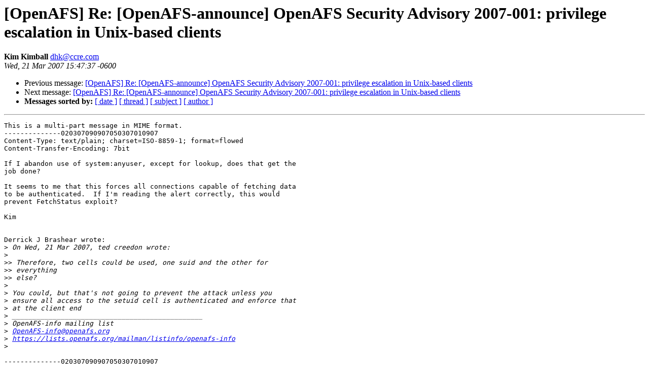

--- FILE ---
content_type: text/html
request_url: http://lists.openafs.org/pipermail/openafs-info/2007-March/025698.html
body_size: 3955
content:
<!DOCTYPE HTML PUBLIC "-//W3C//DTD HTML 3.2//EN">
<HTML>
 <HEAD>
   <TITLE> [OpenAFS] Re: [OpenAFS-announce] OpenAFS Security Advisory 2007-001:
 privilege escalation in Unix-based clients
   </TITLE>
   <LINK REL="Index" HREF="index.html" >
   <LINK REL="made" HREF="mailto:dhk%40ccre.com">
   <META NAME="robots" CONTENT="index,nofollow">
   
   <LINK REL="Previous"  HREF="025690.html">
   <LINK REL="Next"  HREF="025700.html">
 </HEAD>
 <BODY BGCOLOR="#ffffff">
   <H1>[OpenAFS] Re: [OpenAFS-announce] OpenAFS Security Advisory 2007-001:
 privilege escalation in Unix-based clients
   </H1>
    <B>Kim Kimball
    </B> 
    <A HREF="mailto:dhk%40ccre.com"
       TITLE="[OpenAFS] Re: [OpenAFS-announce] OpenAFS Security Advisory 2007-001:
 privilege escalation in Unix-based clients">dhk@ccre.com
       </A><BR>
    <I>Wed, 21 Mar 2007 15:47:37 -0600</I>
    <P><UL>
        <LI> Previous message: <A HREF="025690.html">[OpenAFS] Re: [OpenAFS-announce] OpenAFS Security Advisory 2007-001: privilege escalation in Unix-based clients
</A></li>
        <LI> Next message: <A HREF="025700.html">[OpenAFS] Re: [OpenAFS-announce] OpenAFS Security Advisory 2007-001:
 privilege escalation in Unix-based clients
</A></li>
         <LI> <B>Messages sorted by:</B> 
              <a href="date.html#25698">[ date ]</a>
              <a href="thread.html#25698">[ thread ]</a>
              <a href="subject.html#25698">[ subject ]</a>
              <a href="author.html#25698">[ author ]</a>
         </LI>
       </UL>
    <HR>  
<!--beginarticle-->
<PRE>This is a multi-part message in MIME format.
--------------020307090907050307010907
Content-Type: text/plain; charset=ISO-8859-1; format=flowed
Content-Transfer-Encoding: 7bit

If I abandon use of system:anyuser, except for lookup, does that get the 
job done?

It seems to me that this forces all connections capable of fetching data 
to be authenticated.  If I'm reading the alert correctly, this would 
prevent FetchStatus exploit?

Kim


Derrick J Brashear wrote:
&gt;<i> On Wed, 21 Mar 2007, ted creedon wrote:
</I>&gt;<i>
</I>&gt;&gt;<i> Therefore, two cells could be used, one suid and the other for 
</I>&gt;&gt;<i> everything
</I>&gt;&gt;<i> else?
</I>&gt;<i>
</I>&gt;<i> You could, but that's not going to prevent the attack unless you 
</I>&gt;<i> ensure all access to the setuid cell is authenticated and enforce that 
</I>&gt;<i> at the client end
</I>&gt;<i> _______________________________________________
</I>&gt;<i> OpenAFS-info mailing list
</I>&gt;<i> <A HREF="mailto:OpenAFS-info@openafs.org">OpenAFS-info@openafs.org</A>
</I>&gt;<i> <A HREF="https://lists.openafs.org/mailman/listinfo/openafs-info">https://lists.openafs.org/mailman/listinfo/openafs-info</A>
</I>&gt;<i>
</I>
--------------020307090907050307010907
Content-Type: text/x-vcard; charset=utf-8;
 name=&quot;dhk.vcf&quot;
Content-Transfer-Encoding: 7bit
Content-Disposition: attachment;
 filename=&quot;dhk.vcf&quot;

begin:vcard
fn:Dexter  'Kim' Kimball
n:Kimball;Dexter 
email;internet:<A HREF="mailto:dhk@ccre.com">dhk@ccre.com</A>
tel;work:970-207-1474
tel;fax:866-514-9676
tel;home:970-215-6359
tel;cell:818-726-6392
x-mozilla-html:TRUE
version:2.1
end:vcard


--------------020307090907050307010907--

</PRE>
<!--endarticle-->
    <HR>
    <P><UL>
        <!--threads-->
	<LI> Previous message: <A HREF="025690.html">[OpenAFS] Re: [OpenAFS-announce] OpenAFS Security Advisory 2007-001: privilege escalation in Unix-based clients
</A></li>
	<LI> Next message: <A HREF="025700.html">[OpenAFS] Re: [OpenAFS-announce] OpenAFS Security Advisory 2007-001:
 privilege escalation in Unix-based clients
</A></li>
         <LI> <B>Messages sorted by:</B> 
              <a href="date.html#25698">[ date ]</a>
              <a href="thread.html#25698">[ thread ]</a>
              <a href="subject.html#25698">[ subject ]</a>
              <a href="author.html#25698">[ author ]</a>
         </LI>
       </UL>
</body></html>
